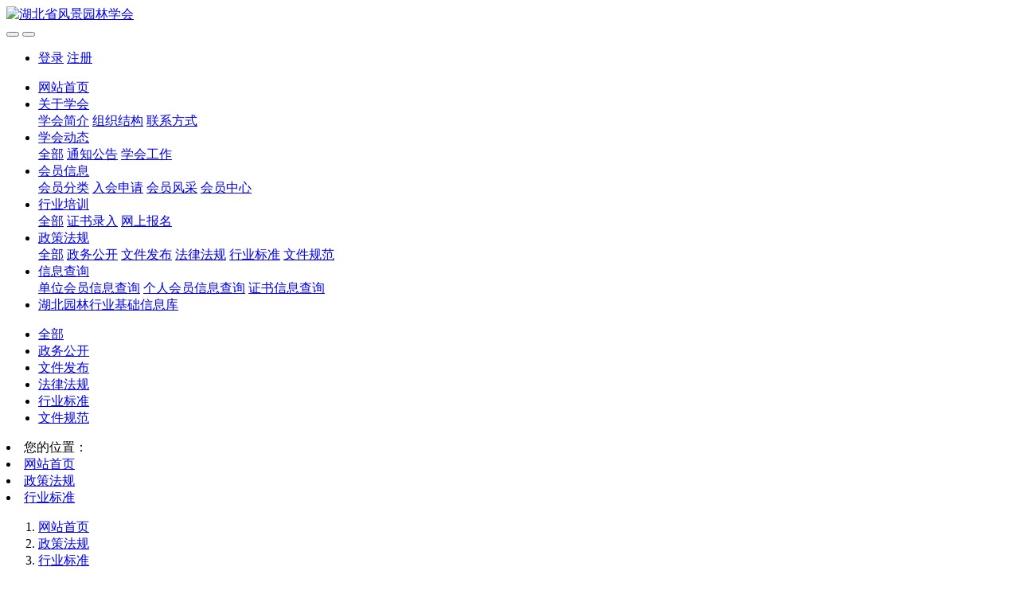

--- FILE ---
content_type: text/html;charset=UTF-8
request_url: http://www.hbsla.net/news/news.php?class2=14
body_size: 7286
content:
<!DOCTYPE HTML>
<html class="" >
<head>
<meta charset="utf-8">
<meta name="renderer" content="webkit">
<meta http-equiv="X-UA-Compatible" content="IE=edge,chrome=1">
<meta name="viewport" content="width=device-width,initial-scale=1.0,maximum-scale=1.0,user-scalable=0,minimal-ui">
<meta name="format-detection" content="telephone=no">
<title>行业标准-湖北省风景园林学会</title>
<meta name="description" content="湖北省风景园林学会">
<meta name="keywords" content="湖北省风景园林学会|湖北省风景园林网">
<meta name="generator" content="MetInfo 6.1.3" data-variable="http://www.hbsla.net/|cn|cn|mui277|2|14|0" data-user_name="">
<link href="http://www.hbsla.net/favicon.ico" rel="shortcut icon" type="image/x-icon">
<link rel="stylesheet" type="text/css" href="http://www.hbsla.net/public/ui/v2/static/css/basic.css?1647243680">
<link rel="stylesheet" type="text/css" href="http://www.hbsla.net/templates/mui277/cache/news_cn.css?1768375933">
<style>
body{
    background-color:#ffffff !important;font-family: !important;}
h1,h2,h3,h4,h5,h6{font-family: !important;}
</style>
<!--[if lte IE 9]>
<script src="http://www.hbsla.net/public/ui/v2/static/js/lteie9.js"></script>
<![endif]-->
</head>
<!--[if lte IE 8]>
<div class="text-xs-center m-b-0 bg-blue-grey-100 alert">
    <button type="button" class="close" aria-label="Close" data-dismiss="alert">
        <span aria-hidden="true">×</span>
    </button>
    你正在使用一个 <strong>过时</strong> 的浏览器。请 <a href=https://browsehappy.com/ target=_blank>升级您的浏览器</a>，以提高您的体验。</div>
<![endif]-->
<body>
            <body class="met-navfixed">
    <header class='met-head navbar-fixed-top' m-id='1' m-type='head_nav'>
    <nav class="navbar navbar-default box-shadow-none head_nav_met_28_3">
        <!-- 顶部区块 -->
        <!-- 中部区块 -->
        <div class="    contentbg">
            <div class="container nav-top">
                <div class="row">
                <div class="clearfix">
                                                <h3 hidden>湖北省风景园林学会</h3>
                                        <!-- logo -->
                    <div class="navbar-header pull-xs-left">
                        <a href="http://www.hbsla.net/" class="met-logo vertical-align block pull-xs-left" title="湖北省风景园林学会">
                            <div class="vertical-align-middle">
                                <img src="http://www.hbsla.net/upload/201812/1544836970.png" alt="湖北省风景园林学会"></div>
                        </a>
                    </div> 
                                                <h1 hidden>行业标准</h1>
                                                                                        <h2 hidden>政策法规</h2>
                                                                                                <!-- logo -->
                    <button type="button" class="navbar-toggler hamburger hamburger-close collapsed p-x-5 head_nav_met_28_3-toggler" data-target="#head_nav_met_28_3-collapse" data-toggle="collapse">
                        <span class="sr-only"></span>
                        <span class="hamburger-bar"></span>
                    </button>

                    <!-- 会员注册登录 -->
                                    <button type="button" class="navbar-toggler collapsed m-0 p-x-5 met-head-user-toggler" data-target="#met-head-user-collapse" data-toggle="collapse"> <i class="icon wb-user-circle" aria-hidden="true"></i> <i class="icon wb-user" aria-hidden="true"></i>
                </button>
                <div class="collapse navbar-collapse navbar-collapse-toolbar pull-md-right p-0" id='met-head-user-collapse' m-id='member' m-type='member'>
                                        <ul class="navbar-nav vertical-align p-l-0 m-b-0 met-head-user" m-id="member" m-type="member">
                        <li class=" text-xs-center vertical-align-middle animation-slide-top">
                            <a href="http://www.hbsla.net/member/login.php?lang=cn" class="btn btn-squared btn-primary btn-outline m-r-10">登录</a>
                            <a href="http://www.hbsla.net/member/register_include.php?lang=cn" class="btn btn-squared btn-success">注册</a> 
                        </li>
                    </ul>
                                </div>
                                    </div>
                </div>
            </div>
        </div>
                <!-- 会员注册登录 -->

                <!-- 导航 -->
                <div class="fullnav collapse navbar-collapse navbar-collapse-toolbar p-0" id="head_nav_met_28_3-collapse">
                    <div class="container">
                        <div class="row">
                    <ul class="nav navbar-nav navlist clearfix">
                        <li class='nav-item'>
                            <a href="http://www.hbsla.net/" title="网站首页" class="nav-link
                                                            ">网站首页</a>
                        </li>
                                                                            <li class="nav-item dropdown m-l-">
                                                            <a
                                href="http://www.hbsla.net/about/"
                                target='_self'                                title="关于学会"
                                class="nav-link dropdown-toggle "
                                data-toggle="dropdown"
                            >
                                                        关于学会</a>
                            <div class="dropdown-menu two-menu">
                                                                                                                                        <a href="http://www.hbsla.net/about/show.php?id=26" target='_self' title="学会简介" class='dropdown-item navlist-2 hassub '>学会简介</a>
                                                                                                                                    <a href="http://www.hbsla.net/about/show.php?id=33" target='_self' title="组织结构" class='dropdown-item navlist-2 hassub '>组织结构</a>
                                                                                                                                    <a href="http://www.hbsla.net/about/show.php?id=35" target='_self' title="联系方式" class='dropdown-item navlist-2 hassub '>联系方式</a>
                                                                                            </div>
                        </li>
                                                                                                    <li class="nav-item dropdown m-l-">
                                                            <a
                                href="http://www.hbsla.net/news1/"
                                target='_self'                                title="学会动态"
                                class="nav-link dropdown-toggle "
                                data-toggle="dropdown"
                            >
                                                        学会动态</a>
                            <div class="dropdown-menu two-menu">
                                                                    <a href="http://www.hbsla.net/news1/" target='_self' title="全部" class='dropdown-item nav-parent hidden-lg-up'>全部</a>
                                                                                                                                    <a href="http://www.hbsla.net/news1/news.php?class2=79" target='_self' title="通知公告" class='dropdown-item navlist-2 hassub '>通知公告</a>
                                                                                                                                    <a href="http://www.hbsla.net/news1/news.php?class2=82" target='_self' title="学会工作" class='dropdown-item navlist-2 hassub '>学会工作</a>
                                                                                            </div>
                        </li>
                                                                                                    <li class="nav-item dropdown m-l-">
                                                            <a
                                href="http://www.hbsla.net/about4/"
                                target='_self'                                title="会员信息"
                                class="nav-link dropdown-toggle "
                                data-toggle="dropdown"
                            >
                                                        会员信息</a>
                            <div class="dropdown-menu two-menu">
                                                                                                                                        <a href="http://www.hbsla.net/about4/show.php?id=258" target='_self' title="会员分类" class='dropdown-item navlist-2 hassub '>会员分类</a>
                                                                                                                                    <a href="http://www.hbsla.net/about4/show.php?id=184" target='_self' title="入会申请" class='dropdown-item navlist-2 hassub '>入会申请</a>
                                                                                                                                    <a href="http://www.hbsla.net/img18/" target='_self' title="会员风采" class='dropdown-item navlist-2 hassub '>会员风采</a>
                                                                                                                                    <a href="http://www.hbsla.net/member/" target='_self' title="会员中心" class='dropdown-item navlist-2 hassub '>会员中心</a>
                                                                                            </div>
                        </li>
                                                                                                    <li class="nav-item dropdown m-l-">
                                                            <a
                                href="http://www.hbsla.net/news19/"
                                target='_self'                                title="行业培训"
                                class="nav-link dropdown-toggle "
                                data-toggle="dropdown"
                            >
                                                        行业培训</a>
                            <div class="dropdown-menu two-menu">
                                                                    <a href="http://www.hbsla.net/news19/" target='_self' title="全部" class='dropdown-item nav-parent hidden-lg-up'>全部</a>
                                                                                                                                    <a href="http://www.hbsla.net/feedback11/" target='_blank' title="证书录入" class='dropdown-item navlist-2 hassub '>证书录入</a>
                                                                                                                                    <a href="http://www.hbsla.net/news19/news.php?class2=207" target='_self' title="网上报名" class='dropdown-item navlist-2 hassub '>网上报名</a>
                                                                                            </div>
                        </li>
                                                                                                    <li class="nav-item dropdown m-l-">
                                                            <a
                                href="http://www.hbsla.net/news/"
                                target='_self'                                title="政策法规"
                                class="nav-link dropdown-toggle active"
                                data-toggle="dropdown"
                            >
                                                        政策法规</a>
                            <div class="dropdown-menu two-menu">
                                                                    <a href="http://www.hbsla.net/news/" target='_self' title="全部" class='dropdown-item nav-parent hidden-lg-up'>全部</a>
                                                                                                                                    <a href="http://www.hbsla.net/news/news.php?class2=63" target='_self' title="政务公开" class='dropdown-item navlist-2 hassub '>政务公开</a>
                                                                                                                                    <a href="http://www.hbsla.net/news/news.php?class2=266" target='_self' title="文件发布" class='dropdown-item navlist-2 hassub '>文件发布</a>
                                                                                                                                    <a href="http://www.hbsla.net/news/news.php?class2=13" target='_self' title="法律法规" class='dropdown-item navlist-2 hassub '>法律法规</a>
                                                                                                                                    <a href="http://www.hbsla.net/news/news.php?class2=14" target='_self' title="行业标准" class='dropdown-item navlist-2 hassub active'>行业标准</a>
                                                                                                                                    <a href="http://www.hbsla.net/news/news.php?class2=15" target='_self' title="文件规范" class='dropdown-item navlist-2 hassub '>文件规范</a>
                                                                                            </div>
                        </li>
                                                                                                    <li class="nav-item dropdown m-l-">
                                                            <a
                                href="http://www.hbsla.net/about7/"
                                target='_blank'                                title="信息查询"
                                class="nav-link dropdown-toggle "
                                data-toggle="dropdown"
                            >
                                                        信息查询</a>
                            <div class="dropdown-menu two-menu">
                                                                                                                                        <a href="http://www.hbsla.net/search/search.php?lang=cn&type=member&searchword=" target='_self' title="单位会员信息查询" class='dropdown-item navlist-2 hassub '>单位会员信息查询</a>
                                                                                                                                    <a href="/search/search.php?lang=cn&type=person&searchword=" target='_self' title="个人会员信息查询" class='dropdown-item navlist-2 hassub '>个人会员信息查询</a>
                                                                                                                                    <a href="http://www.hbsla.net/search/search.php?lang=cn&type=book&searchword=" target='_self' title="证书信息查询" class='dropdown-item navlist-2 hassub '>证书信息查询</a>
                                                                                            </div>
                        </li>
                                                                                                    <li class='nav-item m-l-'>
                            <a href="http://www.hbsla.net/member/login.php?lang=cn" target='_self' title="湖北园林行业基础信息库" class="nav-link ">湖北园林行业基础信息库</a>
                        </li>
                                                                        <!-- 简繁体多语言 -->
                                                                                                                                                    <!-- 简繁体多语言 -->
                                                </ul>
                    
                </div>
                <!-- 导航 -->
            </div>
        </div>
    </nav>
</header>


            <div class="subcolumn_nav_met_21_1" m-id='16' m-type='nocontent'>
	<div class="container">
		<div class="row">
			<div class="clearfix">
				<div class="subcolumn-nav text-xs-left">
					<ul class="subcolumn_nav_met_21_1-ul m-b-0 p-y-10 p-x-0 ulstyle">
							
						    							<li>
								<a href="http://www.hbsla.net/news/"  title="全部"
								    								class="link"
																>全部</a>
							</li>
																		    						<li>
							<a href="http://www.hbsla.net/news/news.php?class2=63" title="政务公开" class=' link'>政务公开</a>
						</li>
																		    						<li>
							<a href="http://www.hbsla.net/news/news.php?class2=266" title="文件发布" class=' link'>文件发布</a>
						</li>
																		    						<li>
							<a href="http://www.hbsla.net/news/news.php?class2=13" title="法律法规" class=' link'>法律法规</a>
						</li>
																		    						<li>
							<a href="http://www.hbsla.net/news/news.php?class2=14" title="行业标准" class='active link'>行业标准</a>
						</li>
																		    						<li>
							<a href="http://www.hbsla.net/news/news.php?class2=15" title="文件规范" class=' link'>文件规范</a>
						</li>
																							</ul>
				</div>
				<div class="subcolumn-nav-location clearfix ulstyle">
					<li class="location">
					您的位置：					</li>
					<li>
						<a href="http://www.hbsla.net/" title="网站首页">
							网站首页						</a>
						<i class="fa fa-angle-right"></i>
					</li>
					    											<li>
							<a href="http://www.hbsla.net/news/" target='_self' title="政策法规">政策法规</a>
							<i class="fa fa-angle-right"></i>
						</li>	
															    											<li>
							<a href="http://www.hbsla.net/news/news.php?class2=14" target='_self' title="行业标准">行业标准</a>
							<i class="fa fa-angle-right"></i>
						</li>	
															    				</div>
		</div>
	</div>
	</div>
</div>
                

        <main class="news_list_page_met_16_3 met-news">
    <div class="container">
        <div class="row">
                                                                                            <div class="col-md-9 met-news-body     pright">
                        <div class="row">
                                                            <ol class="breadcrumb m-b-0 subcolumn-crumbs">
                            <li class='breadcrumb-item'>
                                <a href="http://www.hbsla.net/" title="网站首页" class='icon wb-home'>网站首页</a>
                            </li>
                                                                                            <li class='breadcrumb-item'>
                                    <a href="http://www.hbsla.net/news/" title="政策法规" class=''>政策法规</a>
                                </li>
                                                                                                                        <li class='breadcrumb-item'>
                                    <a href="http://www.hbsla.net/news/news.php?class2=14" title="行业标准" class=''>行业标准</a>
                                </li>
                                                                                                                                            </ol>
                        <div class="met-news-list">
            	            <ul class="ulstyle met-pager-ajax imagesize" data-scale='400x400' m-id='44'>
            	                
                <!-- 极简模式 -->
    	<li class='border-bottom1'>
		<h4>
			<a href="http://www.hbsla.net/news/shownews.php?id=409" title="《园林绿化工程施工招标投标管理标准》正式出版发行" target=_self>《园林绿化工程施工招标投标管理标准》正式出版发行</a>
		</h4>
		<p class="des font-weight-300"><a class="desc-a" href="http://www.hbsla.net/news/shownews.php?id=409" title="《园林绿化工程施工招标投标管理标准》正式出版发行" target=_self>2019年5月，《园林绿化工程施工招标投标管理标准》（T/CHSLA 50001-2018）由中国建筑工业出版社正式出版发行。《园林绿化工程施工招标投标管理标准》是中国风景园林学会开展团体标准工作以来，首部编制完成并出版的团体标准，标志着学会团体标准工作取得突破性进展。《园林绿化工程施工招标投标管理标准》的编制，聚焦城市园林绿化施工企业资质取消后园林绿化行业改革需求，旨在实现园林绿化工程施工招标投</a></p>
		<p class="info font-weight-300">
			<span>2019-06-13</span>
			<span></span>
			<span><i class="icon wb-eye m-r-5 font-weight-300" aria-hidden="true"></i><script type='text/javascript' class='met_hits' src="http://www.hbsla.net/hits/?lang=cn&type=news&vid=409&list=1"></script></span>
		</p>
	</li>
            <!-- 极简模式 -->
    	<li class='border-bottom1'>
		<h4>
			<a href="http://www.hbsla.net/news/shownews.php?id=383" title="建筑工人全面启动实名制管理" target=_self>建筑工人全面启动实名制管理</a>
		</h4>
		<p class="des font-weight-300"><a class="desc-a" href="http://www.hbsla.net/news/shownews.php?id=383" title="建筑工人全面启动实名制管理" target=_self>来源|人民网—人民日报实名制信息可作为处理劳动纠纷的依据&nbsp; &nbsp; 3月1日起，《建筑工人实名制管理办法(试行)》开始施行。建筑企业所招用建筑工人的从业、培训、技能和权益保障等都将以真实身份信息认证方式进行综合管理。&nbsp; &nbsp;《办法》明确，全面实行建筑业农民工实名制管理制度，建筑企业应与招用的建筑工人依法签订劳动合同，对其进行基本安全培训，并在相关建筑工人实名制管理</a></p>
		<p class="info font-weight-300">
			<span>2019-03-05</span>
			<span></span>
			<span><i class="icon wb-eye m-r-5 font-weight-300" aria-hidden="true"></i><script type='text/javascript' class='met_hits' src="http://www.hbsla.net/hits/?lang=cn&type=news&vid=383&list=1"></script></span>
		</p>
	</li>
            <!-- 极简模式 -->
    	<li class='border-bottom1'>
		<h4>
			<a href="http://www.hbsla.net/news/shownews.php?id=379" title="重磅！刚刚住建部通知，全国八大员正式恢复！" target=_self>重磅！刚刚住建部通知，全国八大员正式恢复！</a>
		</h4>
		<p class="des font-weight-300"><a class="desc-a" href="http://www.hbsla.net/news/shownews.php?id=379" title="重磅！刚刚住建部通知，全国八大员正式恢复！" target=_self>住房和城乡建设部关于改进住房和城乡建设领域施工现场专业人员职业培训工作的指导意见各省、自治区住房和城乡建设厅，直辖市住房和城乡建设（管）委及有关部门，新疆生产建设兵团住房和城乡建设局，国务院国资委管理的有关建筑业企业：&nbsp;　　住房和城乡建设领域施工现场专业人员（以下简称施工现场专业人员）是工程建设项目现场技术和管理关键岗位从业人员，人数多，责任大。为进一步提高施工现场专业人员技术水平和综合</a></p>
		<p class="info font-weight-300">
			<span>2019-01-24</span>
			<span></span>
			<span><i class="icon wb-eye m-r-5 font-weight-300" aria-hidden="true"></i><script type='text/javascript' class='met_hits' src="http://www.hbsla.net/hits/?lang=cn&type=news&vid=379&list=1"></script></span>
		</p>
	</li>
            <!-- 极简模式 -->
    	<li class='border-bottom1'>
		<h4>
			<a href="http://www.hbsla.net/news/shownews.php?id=381" title="关于做好2019年园林绿化工作的通知" target=_self>关于做好2019年园林绿化工作的通知</a>
		</h4>
		<p class="des font-weight-300"><a class="desc-a" href="http://www.hbsla.net/news/shownews.php?id=381" title="关于做好2019年园林绿化工作的通知" target=_self>关于做好2019年园林绿化工作的通知鄂建函〔2019〕84号各市州、直管市、林区、县（市、区）园林局：为深入贯彻落实习近平生态文明思想和党的十九大精神，改善人居环境，提升城市品位，促使我省园林绿化工作水平提档升级，现就做好城市园林绿化重点工作通知如下：一、切实提高思想认识做好城市园林绿化工作是城市现代化建设的重要内容，是改善生态环境和提高广大人民群众生活质量的民生工程。各级园林部门要以习近平总书记</a></p>
		<p class="info font-weight-300">
			<span>2019-03-01</span>
			<span></span>
			<span><i class="icon wb-eye m-r-5 font-weight-300" aria-hidden="true"></i><script type='text/javascript' class='met_hits' src="http://www.hbsla.net/hits/?lang=cn&type=news&vid=381&list=1"></script></span>
		</p>
	</li>
            <!-- 极简模式 -->
    	<li class='border-bottom1'>
		<h4>
			<a href="http://www.hbsla.net/news/shownews.php?id=133" title="住建部：公园设会所将取消该市园林城市称号" target=_self>住建部：公园设会所将取消该市园林城市称号</a>
		</h4>
		<p class="des font-weight-300"><a class="desc-a" href="http://www.hbsla.net/news/shownews.php?id=133" title="住建部：公园设会所将取消该市园林城市称号" target=_self>为贯彻落实《中共中央办公厅、国务院办公厅转发住房城乡建设部等部门的通知》（以下简称《暂行规定》），住房城乡建设部近日下发通知，要求各地跟踪整治到位、畅通监督渠道、加强部门协作、建立长效机制，进一步做好清理整治工作，巩固整治“会所中的歪风”工作成果。</a></p>
		<p class="info font-weight-300">
			<span>2014-12-24</span>
			<span>湖北风景园林网</span>
			<span><i class="icon wb-eye m-r-5 font-weight-300" aria-hidden="true"></i><script type='text/javascript' class='met_hits' src="http://www.hbsla.net/hits/?lang=cn&type=news&vid=133&list=1"></script></span>
		</p>
	</li>
            <!-- 极简模式 -->
    	<li class='border-bottom1'>
		<h4>
			<a href="http://www.hbsla.net/news/shownews.php?id=132" title="中国公布首个国家应对气候变化专项规划" target=_self>中国公布首个国家应对气候变化专项规划</a>
		</h4>
		<p class="des font-weight-300"><a class="desc-a" href="http://www.hbsla.net/news/shownews.php?id=132" title="中国公布首个国家应对气候变化专项规划" target=_self>国家发展和改革委员会4日公布《国家应对气候变化规划（2014－2020年》全文。</a></p>
		<p class="info font-weight-300">
			<span>2014-12-24</span>
			<span>湖北风景园林网</span>
			<span><i class="icon wb-eye m-r-5 font-weight-300" aria-hidden="true"></i><script type='text/javascript' class='met_hits' src="http://www.hbsla.net/hits/?lang=cn&type=news&vid=132&list=1"></script></span>
		</p>
	</li>
            <!-- 极简模式 -->
    	<li class='border-bottom1'>
		<h4>
			<a href="http://www.hbsla.net/news/shownews.php?id=131" title="国土部:城市新区不合规划将不批准" target=_self>国土部:城市新区不合规划将不批准</a>
		</h4>
		<p class="des font-weight-300"><a class="desc-a" href="http://www.hbsla.net/news/shownews.php?id=131" title="国土部:城市新区不合规划将不批准" target=_self>近年来，一些地方在城市建设中出现“摊大饼”现象，“新城”变“鬼城”引起社会关注。昨日上午，国土资源部规划司司长董祚继表示，除中心城区功能过度叠加、人口密度过高或规避自然灾害等原因外，不得设立城市新区。</a></p>
		<p class="info font-weight-300">
			<span>2014-12-24</span>
			<span>湖北风景园林网</span>
			<span><i class="icon wb-eye m-r-5 font-weight-300" aria-hidden="true"></i><script type='text/javascript' class='met_hits' src="http://www.hbsla.net/hits/?lang=cn&type=news&vid=131&list=1"></script></span>
		</p>
	</li>
                    	            </ul>
            	            <div class='m-t-20 text-xs-center hidden-sm-down' m-type="nosysdata">
            				         <div class='met_pager'><span class='PreSpan'>上一页</span><a href='http://www.hbsla.net/news/news.php?class2=14' class='Ahover'>1</a><span class='NextSpan'>下一页</span>
					<span class='PageText'>转至第</span>
					<input type='text' id='metPageT' data-pageurl='index.php?lang=cn&class2=14&page=||1' value='1' />
					<input type='button' id='metPageB' value='页' />
			</div>
		            				</div>
            				<div class="met_pager met-pager-ajax-link hidden-md-up" data-plugin="appear" data-animate="slide-bottom" data-repeat="false" m-type="nosysdata">
            				    <button type="button" class="btn btn-primary btn-block btn-squared ladda-button" id="met-pager-btn" data-plugin="ladda" data-style="slide-left" data-url="" data-page="1">
            				        <i class="icon wb-chevron-down m-r-5" aria-hidden="true"></i>
            				        加载更多            				    </button>
            				</div>
            			</div>
                                </div>
        </div>
        
            <div class="col-md-3">
	<div class="row">
		<aside class="sidebar_met_16_4 met-sidebar panel panel-body m-b-0" boxmh-h m-id='21' m-type='nocontent'>
							<div class="title title05_12">政策法规</div>
						    			<ul class="sidebar-column list-icons">
								<li>
					    					<a href="http://www.hbsla.net/news/news.php?class2=63" title="政务公开" class=''><em>政务公开</em></a>
			        				</li>
								<li>
					    					<a href="http://www.hbsla.net/news/news.php?class2=266" title="文件发布" class=''><em>文件发布</em></a>
			        				</li>
								<li>
					    					<a href="http://www.hbsla.net/news/news.php?class2=13" title="法律法规" class=''><em>法律法规</em></a>
			        				</li>
								<li>
					    					<a href="http://www.hbsla.net/news/news.php?class2=14" title="行业标准" class='active'><em>行业标准</em></a>
			        				</li>
								<li>
					    					<a href="http://www.hbsla.net/news/news.php?class2=15" title="文件规范" class=''><em>文件规范</em></a>
			        				</li>
							</ul>
					</aside>
	</div>
</div>
		</div>
    </div>
</main>


        <footer class='foot_info_met_16_2 met-foot p-y-10 border-top1' m-id='23' m-type='foot'>
	<div class="container text-xs-center">
	    		<div>
		    		<span>鄂ICP备18028669号-1</span>
				    		<span>邮箱:  119069529@qq.com</span>
				    		<span>联系电话：027-68873321（入会咨询） 027-68873164（新闻投稿）</span>
				    			<span class="met-editor"><p><span style="font-family: 黑体, SimHei; font-size: 12px;">Powered by <span style="color: rgb(0, 0, 0);"><strong><a href="http://www.hbsla.net/" target="_blank">HBLA</a></strong></span> ©2015-2021&nbsp;&nbsp;</span><a href="http://www.hbsla.net/" target="_blank" style="background-color: rgb(255, 255, 255); text-decoration-line: underline; font-family: 黑体, SimHei; color: rgb(0, 0, 0); font-size: 12px;">湖北省风景园林学会</a></p></span>
				    		<span class="powered_by_metinfo"></span>
		</div>
	</div>
</footer>

        <button type="button" class="btn btn-icon btn-primary btn-squared back_top_met_16_1 met-scroll-top" hidden m-id='46' m-type='nocontent'>
	<i class="icon wb-chevron-up" aria-hidden="true"></i>
</button>

<input type="hidden" name="met_lazyloadbg" value="">
<script src="http://www.hbsla.net/public/ui/v2/static/js/basic.js?1669199529"></script>
<script>
var metpagejs="http://www.hbsla.net/templates/mui277/cache/news_cn.js?1768375933";
if(typeof jQuery != "undefined"){
    metPageJs(metpagejs);
}else{
    var metPageInterval=setInterval(function(){
        if(typeof jQuery != "undefined"){
            metPageJs(metpagejs);
            clearInterval(metPageInterval);
        }
    },50)
}
</script>
<script src="http://www.hbsla.net/cache/lang_json_cn.js?1768375446"></script>
</body>
</html>

--- FILE ---
content_type: text/html;charset=utf-8
request_url: http://www.hbsla.net/hits/?lang=cn&type=news&vid=409&list=1
body_size: 53
content:
document.write('1110')

--- FILE ---
content_type: text/html;charset=utf-8
request_url: http://www.hbsla.net/hits/?lang=cn&type=news&vid=383&list=1
body_size: 52
content:
document.write('397')

--- FILE ---
content_type: text/html;charset=utf-8
request_url: http://www.hbsla.net/hits/?lang=cn&type=news&vid=379&list=1
body_size: 52
content:
document.write('649')

--- FILE ---
content_type: text/html;charset=utf-8
request_url: http://www.hbsla.net/hits/?lang=cn&type=news&vid=381&list=1
body_size: 52
content:
document.write('668')

--- FILE ---
content_type: text/html;charset=utf-8
request_url: http://www.hbsla.net/hits/?lang=cn&type=news&vid=133&list=1
body_size: 52
content:
document.write('420')

--- FILE ---
content_type: text/html;charset=utf-8
request_url: http://www.hbsla.net/hits/?lang=cn&type=news&vid=132&list=1
body_size: 52
content:
document.write('379')

--- FILE ---
content_type: text/html;charset=utf-8
request_url: http://www.hbsla.net/hits/?lang=cn&type=news&vid=131&list=1
body_size: 52
content:
document.write('426')